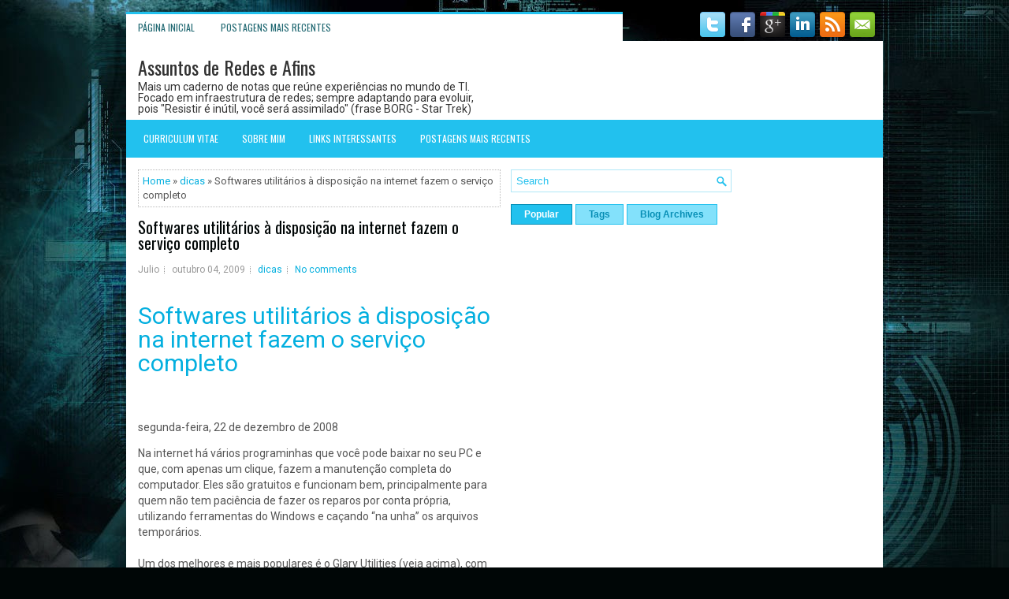

--- FILE ---
content_type: text/html; charset=UTF-8
request_url: https://www.fr.net.br/b/stats?style=BLACK_TRANSPARENT&timeRange=ALL_TIME&token=APq4FmC9i-Ja7V_dHQA0RkFtdIytBumB8NrFbybhutxgdKTRXgzfbyOmoFVWlN2-m8EOvbNXxc44tPActDl_MZ0DkuXMfJP_UA
body_size: 24
content:
{"total":740911,"sparklineOptions":{"backgroundColor":{"fillOpacity":0.1,"fill":"#000000"},"series":[{"areaOpacity":0.3,"color":"#202020"}]},"sparklineData":[[0,66],[1,35],[2,30],[3,37],[4,54],[5,32],[6,100],[7,74],[8,31],[9,52],[10,40],[11,31],[12,36],[13,45],[14,41],[15,42],[16,34],[17,27],[18,27],[19,28],[20,25],[21,54],[22,54],[23,63],[24,65],[25,82],[26,38],[27,74],[28,38],[29,34]],"nextTickMs":400000}

--- FILE ---
content_type: text/html; charset=utf-8
request_url: https://www.google.com/recaptcha/api2/aframe
body_size: 267
content:
<!DOCTYPE HTML><html><head><meta http-equiv="content-type" content="text/html; charset=UTF-8"></head><body><script nonce="2MgN2UhttpphXDeFhZykIA">/** Anti-fraud and anti-abuse applications only. See google.com/recaptcha */ try{var clients={'sodar':'https://pagead2.googlesyndication.com/pagead/sodar?'};window.addEventListener("message",function(a){try{if(a.source===window.parent){var b=JSON.parse(a.data);var c=clients[b['id']];if(c){var d=document.createElement('img');d.src=c+b['params']+'&rc='+(localStorage.getItem("rc::a")?sessionStorage.getItem("rc::b"):"");window.document.body.appendChild(d);sessionStorage.setItem("rc::e",parseInt(sessionStorage.getItem("rc::e")||0)+1);localStorage.setItem("rc::h",'1769366618702');}}}catch(b){}});window.parent.postMessage("_grecaptcha_ready", "*");}catch(b){}</script></body></html>

--- FILE ---
content_type: text/javascript; charset=UTF-8
request_url: https://www.fr.net.br/feeds/posts/summary/-/dicas?alt=json-in-script&orderby=updated&start-index=27&max-results=5&callback=showRelatedPost
body_size: 2441
content:
// API callback
showRelatedPost({"version":"1.0","encoding":"UTF-8","feed":{"xmlns":"http://www.w3.org/2005/Atom","xmlns$openSearch":"http://a9.com/-/spec/opensearchrss/1.0/","xmlns$blogger":"http://schemas.google.com/blogger/2008","xmlns$georss":"http://www.georss.org/georss","xmlns$gd":"http://schemas.google.com/g/2005","xmlns$thr":"http://purl.org/syndication/thread/1.0","id":{"$t":"tag:blogger.com,1999:blog-3204781390225955966"},"updated":{"$t":"2025-11-30T11:17:16.830-03:00"},"category":[{"term":"artigos"},{"term":"Segurança"},{"term":"mikrotik"},{"term":"avaliar"},{"term":"Wi-Fi"},{"term":"windows"},{"term":"hardware"},{"term":"dicas"},{"term":"linux"},{"term":"rede"},{"term":"internet"},{"term":"hacker"},{"term":"virtualizacao"},{"term":"cisco"},{"term":"descontrair"},{"term":"monitoramento"},{"term":"supercomputadores"},{"term":"links"},{"term":"smartphone"},{"term":"tv digital"},{"term":"windows 7"},{"term":"programação WEB"},{"term":"Imagem"},{"term":"redes sociais"},{"term":"IPv6"},{"term":"antivirus"},{"term":"Windows 2003"},{"term":"cloud computing"},{"term":"meraki"},{"term":"sonicwall"},{"term":"videogame"},{"term":"Ubiquiti"},{"term":"browser"},{"term":"DataCenter"},{"term":"Balanceamento de carga"},{"term":"utilitários"},{"term":"video"},{"term":"powershell"}],"title":{"type":"text","$t":"Assuntos de Redes e Afins"},"subtitle":{"type":"html","$t":"Mais um caderno de notas que reúne experiências no mundo de TI. Focado em infraestrutura de redes; sempre adaptando para evoluir, pois \"Resistir é inútil, você será assimilado\" (frase BORG - Star Trek)"},"link":[{"rel":"http://schemas.google.com/g/2005#feed","type":"application/atom+xml","href":"https:\/\/www.fr.net.br\/feeds\/posts\/summary"},{"rel":"self","type":"application/atom+xml","href":"https:\/\/www.blogger.com\/feeds\/3204781390225955966\/posts\/summary\/-\/dicas?alt=json-in-script\u0026start-index=27\u0026max-results=5\u0026orderby=updated"},{"rel":"alternate","type":"text/html","href":"https:\/\/www.fr.net.br\/search\/label\/dicas"},{"rel":"hub","href":"http://pubsubhubbub.appspot.com/"},{"rel":"previous","type":"application/atom+xml","href":"https:\/\/www.blogger.com\/feeds\/3204781390225955966\/posts\/summary\/-\/dicas\/-\/dicas?alt=json-in-script\u0026start-index=22\u0026max-results=5\u0026orderby=updated"},{"rel":"next","type":"application/atom+xml","href":"https:\/\/www.blogger.com\/feeds\/3204781390225955966\/posts\/summary\/-\/dicas\/-\/dicas?alt=json-in-script\u0026start-index=32\u0026max-results=5\u0026orderby=updated"}],"author":[{"name":{"$t":"Unknown"},"email":{"$t":"noreply@blogger.com"},"gd$image":{"rel":"http://schemas.google.com/g/2005#thumbnail","width":"16","height":"16","src":"https:\/\/img1.blogblog.com\/img\/b16-rounded.gif"}}],"generator":{"version":"7.00","uri":"http://www.blogger.com","$t":"Blogger"},"openSearch$totalResults":{"$t":"64"},"openSearch$startIndex":{"$t":"27"},"openSearch$itemsPerPage":{"$t":"5"},"entry":[{"id":{"$t":"tag:blogger.com,1999:blog-3204781390225955966.post-47500204199571492"},"published":{"$t":"2009-10-26T19:17:00.003-02:00"},"updated":{"$t":"2015-11-23T18:43:58.607-02:00"},"category":[{"scheme":"http://www.blogger.com/atom/ns#","term":"dicas"}],"title":{"type":"text","$t":"Pen Drive - 11 dicas para explorar seu pen drive "},"summary":{"type":"text","$t":"\n\n\n\n         Por Maria Isabel Moreira                                25 de outubro de 2009                                   \n\n\nDispositivo pode rodar sistema operacional, abrigar backup, carregar a Wikipedia e ajudar em caso de pane         \n\n\nAndres Oliveira\n\n\nItem indispensável na mochila ou na bolsa de qualquer usuário de computador, o pen drive serve para muito mais do que carregar arquivos "},"link":[{"rel":"replies","type":"application/atom+xml","href":"https:\/\/www.fr.net.br\/feeds\/47500204199571492\/comments\/default","title":"Postar comentários"},{"rel":"replies","type":"text/html","href":"https:\/\/www.blogger.com\/comment\/fullpage\/post\/3204781390225955966\/47500204199571492?isPopup=true","title":"0 Comentários"},{"rel":"edit","type":"application/atom+xml","href":"https:\/\/www.blogger.com\/feeds\/3204781390225955966\/posts\/default\/47500204199571492"},{"rel":"self","type":"application/atom+xml","href":"https:\/\/www.blogger.com\/feeds\/3204781390225955966\/posts\/default\/47500204199571492"},{"rel":"alternate","type":"text/html","href":"https:\/\/www.fr.net.br\/2009\/10\/11-dicas-para-explorar-seu-pen-drive-4.html","title":"Pen Drive - 11 dicas para explorar seu pen drive "}],"author":[{"name":{"$t":"Unknown"},"email":{"$t":"noreply@blogger.com"},"gd$image":{"rel":"http://schemas.google.com/g/2005#thumbnail","width":"16","height":"16","src":"https:\/\/img1.blogblog.com\/img\/b16-rounded.gif"}}],"thr$total":{"$t":"0"}},{"id":{"$t":"tag:blogger.com,1999:blog-3204781390225955966.post-6175412906386522260"},"published":{"$t":"2009-11-23T21:27:00.001-02:00"},"updated":{"$t":"2015-11-23T18:42:38.005-02:00"},"category":[{"scheme":"http://www.blogger.com/atom/ns#","term":"dicas"}],"title":{"type":"text","$t":"Tradutor - Conheça 6 ferramentas gratuitas para tradução de textos online"},"summary":{"type":"text","$t":"\n\n\n\nhttp:\/\/www.idgnow.com.br    \n\nInternet      \u0026gt;      Mídia Digital         \n\n\n\n(http:\/\/idgnow.uol.com.br\/internet\/2009\/11\/19\/conheca-6-ferramentas-gratuitas-para-traducao-de-textos-online)\n\nPor Lygia de Luca, do IDG Now!\n\nPublicada em 19 de novembro de 2009 às 21h03\n\nServiços traduzem textos, páginas da web, e-mails e arquivos do PC do usuário. Alguns têm recursos como dicionário e até "},"link":[{"rel":"replies","type":"application/atom+xml","href":"https:\/\/www.fr.net.br\/feeds\/6175412906386522260\/comments\/default","title":"Postar comentários"},{"rel":"replies","type":"text/html","href":"https:\/\/www.blogger.com\/comment\/fullpage\/post\/3204781390225955966\/6175412906386522260?isPopup=true","title":"0 Comentários"},{"rel":"edit","type":"application/atom+xml","href":"https:\/\/www.blogger.com\/feeds\/3204781390225955966\/posts\/default\/6175412906386522260"},{"rel":"self","type":"application/atom+xml","href":"https:\/\/www.blogger.com\/feeds\/3204781390225955966\/posts\/default\/6175412906386522260"},{"rel":"alternate","type":"text/html","href":"https:\/\/www.fr.net.br\/2009\/11\/httpwww_23.html","title":"Tradutor - Conheça 6 ferramentas gratuitas para tradução de textos online"}],"author":[{"name":{"$t":"Unknown"},"email":{"$t":"noreply@blogger.com"},"gd$image":{"rel":"http://schemas.google.com/g/2005#thumbnail","width":"16","height":"16","src":"https:\/\/img1.blogblog.com\/img\/b16-rounded.gif"}}],"thr$total":{"$t":"0"}},{"id":{"$t":"tag:blogger.com,1999:blog-3204781390225955966.post-1159018422213232055"},"published":{"$t":"2010-03-02T07:43:00.000-03:00"},"updated":{"$t":"2015-11-23T18:42:07.363-02:00"},"category":[{"scheme":"http://www.blogger.com/atom/ns#","term":"dicas"}],"title":{"type":"text","$t":"JDownloader dispensa a senha do Megaupload "},"summary":{"type":"text","$t":"\n                             \n\n\npor                                    Fabiano Candido                                                     \n\n\n 3  Comentário(s)\n\u0026nbsp;\u0026nbsp;  \n\n\n               \n\n             \n                              \n               \n\n             \n\nO JDownloader é o melhor amigo do internauta que baixa  todo tipo de conteúdo da web. Além de ajudar no gerenciamento dos  "},"link":[{"rel":"replies","type":"application/atom+xml","href":"https:\/\/www.fr.net.br\/feeds\/1159018422213232055\/comments\/default","title":"Postar comentários"},{"rel":"replies","type":"text/html","href":"https:\/\/www.blogger.com\/comment\/fullpage\/post\/3204781390225955966\/1159018422213232055?isPopup=true","title":"0 Comentários"},{"rel":"edit","type":"application/atom+xml","href":"https:\/\/www.blogger.com\/feeds\/3204781390225955966\/posts\/default\/1159018422213232055"},{"rel":"self","type":"application/atom+xml","href":"https:\/\/www.blogger.com\/feeds\/3204781390225955966\/posts\/default\/1159018422213232055"},{"rel":"alternate","type":"text/html","href":"https:\/\/www.fr.net.br\/2010\/03\/jdownloader-dispensa-senha-do.html","title":"JDownloader dispensa a senha do Megaupload "}],"author":[{"name":{"$t":"Unknown"},"email":{"$t":"noreply@blogger.com"},"gd$image":{"rel":"http://schemas.google.com/g/2005#thumbnail","width":"16","height":"16","src":"https:\/\/img1.blogblog.com\/img\/b16-rounded.gif"}}],"thr$total":{"$t":"0"}},{"id":{"$t":"tag:blogger.com,1999:blog-3204781390225955966.post-4327059031685728796"},"published":{"$t":"2009-10-05T08:01:00.002-03:00"},"updated":{"$t":"2015-11-23T18:24:18.338-02:00"},"category":[{"scheme":"http://www.blogger.com/atom/ns#","term":"dicas"}],"title":{"type":"text","$t":"Desktop 3D - avaliar"},"summary":{"type":"text","$t":"\nDesktop em 3D? Instale o BumpTop\n\n\n\n\n\nO BumpTop é um programa que acaba com a monotonia da área de trabalho do Windows. Ele adiciona um cubo 3D ao desktop, alterando completamente o visual do sistema operacional.\nO software também deixa o visual do micro bem estiloso. Basicamente, porque em cada lado do cubo fica uma área de trabalho diferente. Ao clicar em um dos lados, o cubo rotaciona, "},"link":[{"rel":"replies","type":"application/atom+xml","href":"https:\/\/www.fr.net.br\/feeds\/4327059031685728796\/comments\/default","title":"Postar comentários"},{"rel":"replies","type":"text/html","href":"https:\/\/www.blogger.com\/comment\/fullpage\/post\/3204781390225955966\/4327059031685728796?isPopup=true","title":"0 Comentários"},{"rel":"edit","type":"application/atom+xml","href":"https:\/\/www.blogger.com\/feeds\/3204781390225955966\/posts\/default\/4327059031685728796"},{"rel":"self","type":"application/atom+xml","href":"https:\/\/www.blogger.com\/feeds\/3204781390225955966\/posts\/default\/4327059031685728796"},{"rel":"alternate","type":"text/html","href":"https:\/\/www.fr.net.br\/2009\/10\/desktop-3d-avaliar.html","title":"Desktop 3D - avaliar"}],"author":[{"name":{"$t":"Unknown"},"email":{"$t":"noreply@blogger.com"},"gd$image":{"rel":"http://schemas.google.com/g/2005#thumbnail","width":"16","height":"16","src":"https:\/\/img1.blogblog.com\/img\/b16-rounded.gif"}}],"thr$total":{"$t":"0"}},{"id":{"$t":"tag:blogger.com,1999:blog-3204781390225955966.post-2559032281487127282"},"published":{"$t":"2008-09-24T08:29:00.000-03:00"},"updated":{"$t":"2015-11-23T16:20:00.466-02:00"},"category":[{"scheme":"http://www.blogger.com/atom/ns#","term":"browser"},{"scheme":"http://www.blogger.com/atom/ns#","term":"dicas"}],"title":{"type":"text","$t":"12 truques para o Firefox 3"},"summary":{"type":"text","$t":"\n\n\n\nhttp:\/\/www.idgnow.com.br    \n\nInternet      \u0026gt;      Browsers         \n\nConheça 12 truques para o Firefox 3\n\n(http:\/\/idgnow.uol.com.br\/internet\/2008\/07\/02\/conheca-12-truques-para-o-firefox-3)\n\nPor Computerworld\/EUA\n\nPublicada em 03 de julho de 2008 às 07h00\n\nAtualizada em 04 de julho de 2008 às 08h42\n\nFramingham - Conheça funções escondidas ou não exploradas que tornam a navegação mais "},"link":[{"rel":"replies","type":"application/atom+xml","href":"https:\/\/www.fr.net.br\/feeds\/2559032281487127282\/comments\/default","title":"Postar comentários"},{"rel":"replies","type":"text/html","href":"https:\/\/www.blogger.com\/comment\/fullpage\/post\/3204781390225955966\/2559032281487127282?isPopup=true","title":"0 Comentários"},{"rel":"edit","type":"application/atom+xml","href":"https:\/\/www.blogger.com\/feeds\/3204781390225955966\/posts\/default\/2559032281487127282"},{"rel":"self","type":"application/atom+xml","href":"https:\/\/www.blogger.com\/feeds\/3204781390225955966\/posts\/default\/2559032281487127282"},{"rel":"alternate","type":"text/html","href":"https:\/\/www.fr.net.br\/2008\/09\/12-truques-para-o-firefox-3.html","title":"12 truques para o Firefox 3"}],"author":[{"name":{"$t":"Unknown"},"email":{"$t":"noreply@blogger.com"},"gd$image":{"rel":"http://schemas.google.com/g/2005#thumbnail","width":"16","height":"16","src":"https:\/\/img1.blogblog.com\/img\/b16-rounded.gif"}}],"thr$total":{"$t":"0"}}]}});

--- FILE ---
content_type: text/javascript; charset=UTF-8
request_url: https://www.fr.net.br/feeds/posts/summary/-/dicas?alt=json-in-script&orderby=updated&max-results=0&callback=randomRelatedIndex
body_size: 739
content:
// API callback
randomRelatedIndex({"version":"1.0","encoding":"UTF-8","feed":{"xmlns":"http://www.w3.org/2005/Atom","xmlns$openSearch":"http://a9.com/-/spec/opensearchrss/1.0/","xmlns$blogger":"http://schemas.google.com/blogger/2008","xmlns$georss":"http://www.georss.org/georss","xmlns$gd":"http://schemas.google.com/g/2005","xmlns$thr":"http://purl.org/syndication/thread/1.0","id":{"$t":"tag:blogger.com,1999:blog-3204781390225955966"},"updated":{"$t":"2025-11-30T11:17:16.830-03:00"},"category":[{"term":"artigos"},{"term":"Segurança"},{"term":"mikrotik"},{"term":"avaliar"},{"term":"Wi-Fi"},{"term":"windows"},{"term":"hardware"},{"term":"dicas"},{"term":"linux"},{"term":"rede"},{"term":"internet"},{"term":"hacker"},{"term":"virtualizacao"},{"term":"cisco"},{"term":"descontrair"},{"term":"monitoramento"},{"term":"supercomputadores"},{"term":"links"},{"term":"smartphone"},{"term":"tv digital"},{"term":"windows 7"},{"term":"programação WEB"},{"term":"Imagem"},{"term":"redes sociais"},{"term":"IPv6"},{"term":"antivirus"},{"term":"Windows 2003"},{"term":"cloud computing"},{"term":"meraki"},{"term":"sonicwall"},{"term":"videogame"},{"term":"Ubiquiti"},{"term":"browser"},{"term":"DataCenter"},{"term":"Balanceamento de carga"},{"term":"utilitários"},{"term":"video"},{"term":"powershell"}],"title":{"type":"text","$t":"Assuntos de Redes e Afins"},"subtitle":{"type":"html","$t":"Mais um caderno de notas que reúne experiências no mundo de TI. Focado em infraestrutura de redes; sempre adaptando para evoluir, pois \"Resistir é inútil, você será assimilado\" (frase BORG - Star Trek)"},"link":[{"rel":"http://schemas.google.com/g/2005#feed","type":"application/atom+xml","href":"https:\/\/www.fr.net.br\/feeds\/posts\/summary"},{"rel":"self","type":"application/atom+xml","href":"https:\/\/www.blogger.com\/feeds\/3204781390225955966\/posts\/summary\/-\/dicas?alt=json-in-script\u0026max-results=0\u0026orderby=updated"},{"rel":"alternate","type":"text/html","href":"https:\/\/www.fr.net.br\/search\/label\/dicas"},{"rel":"hub","href":"http://pubsubhubbub.appspot.com/"}],"author":[{"name":{"$t":"Unknown"},"email":{"$t":"noreply@blogger.com"},"gd$image":{"rel":"http://schemas.google.com/g/2005#thumbnail","width":"16","height":"16","src":"https:\/\/img1.blogblog.com\/img\/b16-rounded.gif"}}],"generator":{"version":"7.00","uri":"http://www.blogger.com","$t":"Blogger"},"openSearch$totalResults":{"$t":"64"},"openSearch$startIndex":{"$t":"1"},"openSearch$itemsPerPage":{"$t":"0"}}});